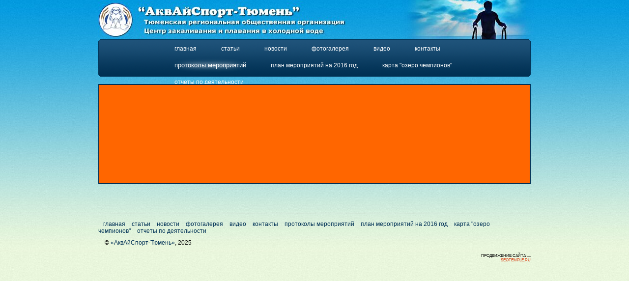

--- FILE ---
content_type: text/html; charset=utf-8
request_url: https://akvaisport.ru/protokolyi-meropriyatij-2015/protokolyi-pervenstva-nizhnij-tagil-07.02.2015.html
body_size: 1920
content:
<html>
<head>
  <title>Протоколы Первенства Нижний Тагил 07.02.2015 - АквАйСпорт-Тюмень</title>
  <meta name="viewport" content="width=device-width, initial-scale=1">
<meta name="keywords" content="Протоколы Первенства Нижний Тагил 07.02.2015">
  <meta name="description" content="">
  <meta http-equiv="content-type" content="text/html; charset=utf-8">
  <base href="/">
  <link rel="shortcut icon" href="/assets/templates/akv/images/favicon.ico">
  <link rel="stylesheet" type="text/css" href="/assets/templates/akv/style.css">
  <link rel="stylesheet" type="text/css" href="/assets/templates/akv/js/fancybox/jquery.fancybox-1.3.4.css" media="all">
  <script type="text/javascript" src="/assets/templates/akv/js/jquery-1.6.1.js"></script>
  <script type="text/javascript" src="/assets/templates/akv/js/fancybox/jquery.fancybox-1.3.4.js"></script>
  <script type="text/javascript" src="/assets/templates/akv/js/jquery.carouFredSel-5.6.1-packed.js"></script>
  <script type="text/javascript" src="/assets/templates/akv/js/all.js"></script>
  <script type="text/javascript" src="/assets/js/swfobject/swfobject.js"></script>
</head>
<body>
  <div class="wrap">
    <div class="header">
      <div class="logo">
        <a href="/"><img src="/assets/templates/akv/images/logo.jpg" alt="" title="" border="0"></a>
      </div>
    </div>
    <div id="menu">
      <ul>
        <li><a href="/" title="Главная">Главная</a></li>
        <li><a href="/stati/" title="Статьи">Статьи</a></li>
        <li><a href="/novosti/" title="Новости">Новости</a></li>
        <li><a href="/fotogalereya/" title="Фотоголерея">Фотогалерея</a></li>
        <li><a href="/videogalereya/" title="Видеогалерея">Видео</a></li>
        <li><a href="/kontaktyi.html" title="Контакты">Контакты</a></li>
        <li class="active"><a href="/protokolyi-meropriyatij-2015/" title="Протоколы мероприятий ">Протоколы мероприятий</a></li>
        <li><a href="/plan-meropriyatij-na-2015-god.html" title="План мероприятий на 2016 год">План мероприятий на 2016 год</a></li>
        <li><a href="/kak-dobratsya-do-bazyi-ozero-chempionov.html" title="Карта ">Карта "Озеро Чемпионов"</a></li>
        <li class="last"><a href="/otchetyi-po-deyatelnosti/" title="Отчеты по деятельности">Отчеты по деятельности</a></li>
      </ul>
    </div>
    <div class="tab_bg">
      <div class="slider"></div>
      <div class="clear"></div>
    </div>
    <div class="center_content">
      <p></p>
      <div class="clear"></div>
    </div>
    <div id="footer">
      <div class="footer_links">
        <span class="bottom_nav"><a href="/" title="Главная">Главная</a> <a href="/stati/" title="Статьи">Статьи</a> <a href="/novosti/" title="Новости">Новости</a> <a href="/fotogalereya/" title="Фотоголерея">Фотогалерея</a> <a href="/videogalereya/" title="Видеогалерея">Видео</a> <a href="/kontaktyi.html" title="Контакты">Контакты</a> <a href="/protokolyi-meropriyatij-2015/" title="Протоколы мероприятий ">Протоколы мероприятий</a> <a href="/plan-meropriyatij-na-2015-god.html" title="План мероприятий на 2016 год">План мероприятий на 2016 год</a> <a href="/kak-dobratsya-do-bazyi-ozero-chempionov.html" title="Карта ">Карта "Озеро Чемпионов"</a> <a href="/otchetyi-po-deyatelnosti/" title="Отчеты по деятельности">Отчеты по деятельности</a></span>
        <div class="siterights">
          © <a href="/">«АквАйСпорт-Тюмень»</a>, 2025
        </div>
      </div>
      <div class="copyright">
		<div class="copy-st">
			Продвижение сайта — <a href="https://seotemple.ru">SeoTemple.ru</a>
		</div>
    </div>
    </div>
  </div>
<!-- Yandex.Metrika counter --> <script type="text/javascript" > (function(m,e,t,r,i,k,a){m[i]=m[i]||function(){(m[i].a=m[i].a||[]).push(arguments)}; m[i].l=1*new Date();k=e.createElement(t),a=e.getElementsByTagName(t)[0],k.async=1,k.src=r,a.parentNode.insertBefore(k,a)}) (window, document, "script", "https://mc.yandex.ru/metrika/tag.js", "ym"); ym(69315415, "init", { clickmap:true, trackLinks:true, accurateTrackBounce:true }); </script> <noscript><div><img src="https://mc.yandex.ru/watch/69315415" style="position:absolute; left:-9999px;" alt="" /></div></noscript> <!-- /Yandex.Metrika counter -->
<!--LiveInternet counter--><a href="//www.liveinternet.ru/click"
target="_blank"><img id="licnt43CE" width="88" height="31" style="border:0" 
title="LiveInternet: показано число просмотров и посетителей за 24 часа"
src="[data-uri]"
alt=""/></a><script>(function(d,s){d.getElementById("licnt43CE").src=
"//counter.yadro.ru/hit?t52.6;r"+escape(d.referrer)+
((typeof(s)=="undefined")?"":";s"+s.width+"*"+s.height+"*"+
(s.colorDepth?s.colorDepth:s.pixelDepth))+";u"+escape(d.URL)+
";h"+escape(d.title.substring(0,150))+";"+Math.random()})
(document,screen)</script><!--/LiveInternet-->

</body>

</html>


--- FILE ---
content_type: text/css;charset=UTF-8
request_url: https://akvaisport.ru/assets/templates/akv/style.css
body_size: 2087
content:
html{
background:url(images/html_bg.jpg) repeat;
}
body
{
background:url(images/bg.jpg) repeat-x top;
font-family:Arial, Helvetica, sans-serif;
padding:0;
font-size:12px;
margin:0px auto auto auto;
color:#000;
}
a{
color:#d73508;
text-decoration:none;
}
h1{
font-size:30px;
margin:0px;
padding:10px 0 10px 0;
color:#FFFFFF;
font-weight:normal;
}
.clear{
clear:both;
}
p{
padding:5px 0 5px 0;
margin:0px;
text-align:justify;
line-height:19px;
}
.wrap{
width:880px;
margin:auto;
padding:0 40px 0 40px;
background:url(images/header_bg.jpg) 654px top no-repeat;
}
.header{
width:880px;
height:80px;
}
.logo{
padding: 0;
float:left;
}
/*-----------------------------menu-------------------*/
#menu{
width:880px;
height:76px;
background:url(images/menu_bg.png) no-repeat center;
margin:auto;
clear:both;
float:left;
}
#menu ul{
width: auto;
float:left;
display:block;
list-style:none;
padding:2px 0 0 130px;
margin:0px;
text-align:center;
}
#menu ul li{
display:inline;
padding:0px;
margin:0px;
height:37px;
}
#menu ul li a{
display:block;
padding:0px;
padding:0 25px 0 25px;
float:left;
font-family: Verdana, Helvetica, Arial;
font-size: 12px;
text-decoration:none;
text-transform: lowercase;
text-align:center;
color:#fff;
line-height:34px;
}
#menu ul li.active a{
display:block;
padding:0px;
padding:0 25px 0 25px;
float:left;
text-decoration:none;
text-align:center;
color:#fff;
font-size:13px;
line-height:34px;
background:url(images/bt_a.png) no-repeat center;
background-size: 100% 38px;
}
#menu ul li a:hover{
color:#fff;
text-decoration:none;
background:url(images/bt_a.png) no-repeat center;
background-size: 100% 38px;
}
/*----------------tab_bg---------*/
.tab_bg{
width:876px;
height:200px;
clear:both;
background: #f60;
overflow: hidden;
margin:15px 0 0 0;

border: 2px solid #003056;
float:left;
}

.tab_left{
width:225px;
float:left;
padding:25px 0 0 10px;
}
.middle_text{
width:300px;
float:left;
padding:10px 0 0 10px;
}
.middle_text p{
color:#FFFFFF;
}
.tabs{
width:276px;
float:right;
padding:10px 25px 0 0;
}
.tab{
display:block;
width:276px;
height:67px;
margin:0 0 4px 0;
background:url(images/tab_bg.png) no-repeat center bottom;
_background:url(images/tab_bg.gif) no-repeat center bottom;
text-decoration:none;
}
p.tab_text{
width:190px;
color:#FFFFFF;
padding:20px 0 0 10px;
}
p.tab_text a{
font-size:14px;
font-weight:bold;
color:#deff6b;
text-decoration:none;
}
img.tab_icon{
float:right;
padding:0px 5px 0 0px;
}
span.green{
font-size:14px;
font-weight:bold;
color:#deff6b;
}
/*-------------------center_content------------*/
.center_content{
width:880px;
clear:both;
padding:0 0 50px;
}


.photo_content{
padding-top:10px;
}
.photo_content a.one-image{
	display: block;
	float: left;
	width: 156px;
	height: 156px;
	overflow: hidden;
	margin: 9px;
	border: 1px solid #d94f25;
}

.photo_content a.one-album{
	display: block;
	float: left;
	width: 158px;
height: 300px;
	overflow: hidden;
	text-align: center;
	margin: 9px;
	
}
.photo_content a.one-album img{
	border: 1px solid #d94f25;
}


.video_content{
padding-top:10px;
}
.video_content .one-video{
	display: block;
	float: left;
	width: 420px;
	height: 400px;
	overflow: hidden;
	margin: 10px;
	text-align: center;
}
.video_content .one-video .descr{
display: block;
margin: 5px 10px;
width: 400px;
height: 80px;
overflow: hidden;
}
.video_content .videoobj {
width: 800px;
margin: 10px auto;
overflow: hidden;
}

.left_content{
width:400px;
float:left;
padding:10px 0 0 20px;
}
.right_content{
width:400px;
float:left;
padding:10px 0 0 30px;
}

.left_artfeed{
width:270px;
float:left;
padding:10px 0 0 10px;
}
	.left_artfeed .a a{
		text-decoration:none;
		color:#d94f25;
		display: block;
		width: 270px;
		overflow: hidden;
		margin: 10px 0;
	}
	.left_artfeed .a a:hover{
	text-decoration:underline;
	}
	.paginate  
	{
		margin-top: 20px;
	}
	.paginate a,
	.paginate span
	{
		color: #65ad0f;
		padding: 2px;
		font-weight: bold;
	}
	.paginate span
	{
		text-decoration: underline;
		font-weight: normal;
	}
	.paginate a:hover {
		text-decoration: underline;
	}

.left_newsfeed{
width:270px;
float:left;
padding:10px 0 0 10px;
}
	.left_newsfeed a{
	text-decoration:none;
	color:#65ad0f;}
	.left_newsfeed a:hover{
	text-decoration:underline;
	}
.left_newsfeed .n {
	margin: 20px 0 0 0;
	overflow: hidden;
}
	.left_newsfeed .n .date{
		display: block;
		width: 80px;
		color: #003156;
		overflow: hidden;
		float: left;
	}
	.left_newsfeed .n a{
		display: block;
		width: 180px;
		overflow: hidden;
		float: left;
	}

.right_newsfeed{
width:560px;
float:left;
padding:10px 0 0 30px;
}
	.news_cont .date {
		float: right;
		color: #003156;
		overflow: hidden;
		text-align: right;
		padding: 5px 0 0 0;
	}
	.right_newsfeed p{
		text-indent: 24px;
		padding: 5px 0 0 0;
	}
.left_contacts{
width:340px;
float:left;
padding:10px 0 0 20px;
}
.left_contacts p{
	font-size: 18px;
	line-height: 24px;
	text-align: left;}
.right_contacts{
width:480px;
float:left;
padding:10px 0 0 10px;
}
.right_contacts form {
	width: 458px;
	margin-left: 22px;
	overflow: hidden;
}
.right_contacts .errors{
	color: #d94f25;
	font-size: 14px;
	line-height: 24px;
}
.right_contacts form label{
	color: #313e40;
	font-size: 14px;
	line-height: 24px;
}
.right_contacts form input[type=text]{
	border: 1px solid #d94f25;
	color: #d94f25;
	width: 300px;
	padding: 3px;
	line-height: 20px;
	height: 20px;
}

.right_contacts form input.vericodeform{
	width: 142px;
}
.right_contacts form  img
{
	border: 1px solid #d94f25;
}

.right_contacts textarea{
	border: 1px solid #d94f25;
	color: #d94f25;
	width: 450px;
	padding: 3px;
	line-height: 20px;
	height: 100px;
}

.title{
color:#313e40;
font-size:18px;
line-height: 32px;
padding:2px 0 2px 20px;
clear:both;
}
.title.red{
	color: #d94f25;
}
.title span{
color:#d54525;
}

.modtitle {
color:#313e40;
font-size:18px;
line-height: 32px;
padding:0;
clear:both;
}

.title.big {
	font-size: 24px;
}
.read_more_tab{
width:400px;
height:19px;
text-align:right;
padding:0 10px 0 0;
line-height:19px;
}
.read_more_tab a{
text-decoration:none;
color:#65ad0f;
}
.read_more_tab:hover{
text-decoration:underline;
color:#65ad0f;
}
.list_tab{
width:400px;
float:left;
clear:both;
padding: 0 0 10px 0;
}
.list_tab p {
text-indent: 20px;
padding: 0 0 10px;
}
p.list{
width:335px;
float:left;
padding:0 0 0 10px;
}
img.arrow{
width:23px;
float:left;
padding:5px 0 0 0px;
}


/*-----------------testimonials-----------------*/
.testimonials{
width:375px;
_width:365px;
background:url(images/quotes_left.gif) no-repeat left top;
padding:0 0 0 30px;
float:left;
margin:15px 0 5px 15px;
_margin:15px 0 5px 5px;
}
.testimonials h3{
color:#313e40;
font-size:14px;
margin-top: 0;
padding:0;
clear:both;
}
.testimonials p{
background:url(images/quotes_right.gif) no-repeat right bottom;
padding:0 25px 15px 0;
color:#D94F25;
font-style:italic;
}
.test_more{
float:right;
padding:0 25px 0 0;
font-style:italic;
color:#000;
}
.test_more:hover{
text-decoration: underline;
}
img.phone_icon{
float:left;
}
.info_box{
padding:10px 0 0 0;
}
p.info{
float:left;
padding:0 0 0 10px;
line-height:23px;
}
span.red{
color:#D94F25;
font-size:12px;
font-weight:bold;
}
p.info a{
text-decoration: underline;
}
p.info a:hover{
text-decoration: none;
}
/*-----------------------------footer------------------*/
#footer{
clear:both;
width:880px;
height:65px;
margin:auto;
color:#003156;
border-top:1px #B2BFA7 dotted;
}
.copyright{
float:right;
width: 120px;
text-align: right;
color: #000;
font-size: 8px;
text-transform: uppercase;
height: 45px; 
padding-top: 10px;
margin: 5px 0;
}
.copyright .lhwebru{
display: block;
float: right;
width: 80px;
height: 22px;
margin-top: 5px;
opacity: 0.8;
background: url(images/lhweb.png) 0 0 no-repeat;
}
.copyright .lhwebru:hover {
background-position: 0 -22px;
}
.footer_links{
float:left;
padding-right:15px;
padding-top:13px;
}
.footer_links a{
text-decoration:none;
color: #003156;
padding-left:10px;
}
.footer_links a:hover{
text-decoration:underline;
color: #003156;
}
.footer_links .bottom_nav a{ text-transform: lowercase;}
.siterights {
padding: 10px 0 0 13px;
color: #000;
}
.siterights  a{
	padding: 0;
	
}


--- FILE ---
content_type: application/x-javascript
request_url: https://akvaisport.ru/assets/templates/akv/js/all.js
body_size: 440
content:
$(document).ready(function(){
	$('a.one-image').css('border','1px solid green');
	$('a.one-image').fancybox({
        'transitionIn': 'elastic',
        'transitionOut': 'elastic',
        'titlePosition': 'outside',
        'speedIn': 600,
        'speedOut': 600,
        'overlayShow': true,
        'overlayColor': '#000',
        'overlayOpacity': 0.3
    });
	/*	CarouFredSel: an infinite, circular jQuery carousel.
	Configuration created by the "Configuration Robot"
	at caroufredsel.frebsite.nl
	*/
	$(".tab_bg .slider").carouFredSel({
		width: 876,
		height: 200,
		direction: "up",
		items: {
			visible: 1,
			start: "random",
			width: 876,
			height: 200
		},
		scroll: {
			duration: 1000,
			fx: "crossfade",
			pauseOnHover: true
		},
		auto: 5000
	});
});